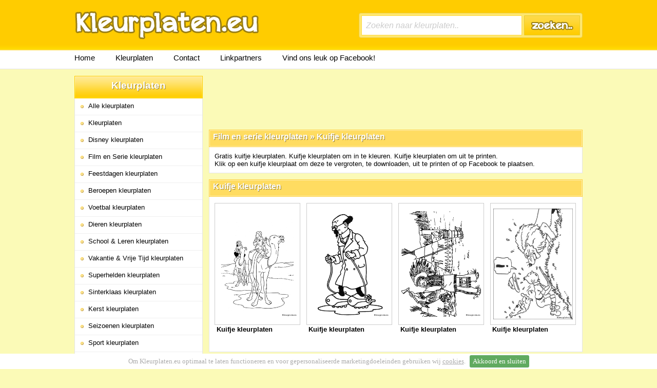

--- FILE ---
content_type: text/html; charset=utf-8
request_url: https://www.kleurplaten.eu/film-en-serie/kuifje/
body_size: 2304
content:
 <!DOCTYPE html>
<html xmlns="http://www.w3.org/1999/xhtml" xml:lang="nl" lang="nl">
	<head>

		<title>Kuifje Kleurplaten | Kleurplaten.eu</title>
		<meta name="description" content="Kleurplaten Kuifje. Gratis Kuifje kleurplaten. Kuifje Kleurplaat. Meer dan 15.000 kleurplaten op kleurplaten.eu." />
		<meta name="keywords" content="" />
		<meta name="robot" content="index, follow" />

		<base href="https://www.kleurplaten.eu/" />
		
		<link href='http://fonts.googleapis.com/css?family=Open+Sans:400italic,400,700' rel='stylesheet' type='text/css'>
		<link rel="stylesheet" type="text/css" href="https://www.kleurplaten.eu/templates/kleurplaten/css/stylesheet.css" />
		
		<script type="text/javascript" src="https://www.kleurplaten.eu/templates/kleurplaten/js/javascripts.js.php"></script>

		<link rel="shortcut icon" href="https://www.kleurplaten.eu/templates/kleurplaten/images/favicon.ico" />

		<script>
			(function(i,s,o,g,r,a,m){i['GoogleAnalyticsObject']=r;i[r]=i[r]||function(){
			(i[r].q=i[r].q||[]).push(arguments)},i[r].l=1*new Date();a=s.createElement(o),
			m=s.getElementsByTagName(o)[0];a.async=1;a.src=g;m.parentNode.insertBefore(a,m)
			})(window,document,'script','//www.google-analytics.com/analytics.js','ga');

			ga('create', 'UA-12585336-38', 'kleurplaten.eu');
			ga('send', 'pageview');
		</script>
	</head>

	<body>
		
	<div id="fb-root"></div>
	<script>(function(d, s, id) {
		var js, fjs = d.getElementsByTagName(s)[0];
		if (d.getElementById(id)) return;
		js = d.createElement(s); js.id = id;
		js.src = "//connect.facebook.net/nl_NL/all.js#xfbml=1";
		fjs.parentNode.insertBefore(js, fjs);
	}(document, 'script', 'facebook-jssdk'));</script>
	
	
		
	<div id="Container">
				
		<div id="Header">
			<div id="Logo">
				<a href="https://www.kleurplaten.eu/"><img src="https://www.kleurplaten.eu/templates/kleurplaten/images/logo.png" alt="Kleurplaten.eu - Homepage" /></a>
			</div>
			
			<div id="Search">
				
	<div id="SearchForm">
		<form action="zoeken/" method="get" autocomplete="off">
			<input type="text" name="q" value="Zoeken naar kleurplaten.." onblur="fill();" onfocus="this.value=''" id="inputSearch" onkeyup="lookupsearch(this.value);" />
			<button type="submit"></button>

			<div class="suggestionsBox" id="suggestions">
				<div class="suggestionList" id="autoSuggestionsList"></div>
			</div>
		</form>
	</div>
			</div>
		</div>
			
		<div id="NavigationMenu">
			
	<div id="TopMenu">
		<ul>
			<li><a href="https://www.kleurplaten.eu/">Home</a></li>
			<li><a href="https://www.kleurplaten.eu/">Kleurplaten</a></li>
			<li><a href="https://www.kleurplaten.eu/contact/">Contact</a></li>
			<li><a href="https://www.kleurplaten.eu/linkpartners/">Linkpartners</a></li>
			<li><a href="https://www.facebook.com/kleurplaten.eu" target="_blank">Vind ons leuk op Facebook!</a></li>
		</ul>
	</div>

		</div>
					
		<div id="Left">
			
	<div id="Menu">
		<div id="MenuTop">Kleurplaten</div>
		<div id="MenuContent">
			<ul>
				<li><a href="https://www.kleurplaten.eu/">Alle kleurplaten</a></li>
				<li><a href="https://www.kleurplaten.eu/kleurplaten/">Kleurplaten</a></li>
				<li><a href="https://www.kleurplaten.eu/disney/">Disney kleurplaten</a></li>
				<li><a href="https://www.kleurplaten.eu/film-en-serie/">Film en Serie kleurplaten</a></li>
				<li><a href="https://www.kleurplaten.eu/feestdagen/">Feestdagen kleurplaten</a></li>
				<li><a href="https://www.kleurplaten.eu/beroepen/">Beroepen kleurplaten</a></li>
				<li><a href="https://www.kleurplaten.eu/voetbal/">Voetbal kleurplaten</a></li>
				<li><a href="https://www.kleurplaten.eu/dieren/">Dieren kleurplaten</a></li>
				<li><a href="https://www.kleurplaten.eu/school-en-leren/">School & Leren kleurplaten</a></li>
				<li><a href="https://www.kleurplaten.eu/vakantie-en-vrije-tijd/">Vakantie & Vrije Tijd kleurplaten</a></li>
				<li><a href="https://www.kleurplaten.eu/superhelden/">Superhelden kleurplaten</a></li>
				<li><a href="https://www.kleurplaten.eu/sinterklaas/">Sinterklaas kleurplaten</a></li>
				<li><a href="https://www.kleurplaten.eu/kerst/">Kerst kleurplaten</a></li>
				<li><a href="https://www.kleurplaten.eu/seizoenen/">Seizoenen kleurplaten</a></li>
				<li><a href="https://www.kleurplaten.eu/sport/">Sport kleurplaten</a></li>
				<li><a href="https://www.kleurplaten.eu/games/">Games kleurplaten</a></li>
				<li><a href="https://www.kleurplaten.eu/mandala/">Mandala kleurplaten</a></li>
				<li><a href="https://www.kleurplaten.eu/transport-en-voertuigen/" class="last">Transport & voertuigen kleurplaten</a></li>
			</ul>
		</div>
		<div class="fb-like-box" data-href="http://www.facebook.com/kleurplaten.eu" data-width="248" data-height="248" data-colorscheme="light" data-show-faces="true" data-header="true" data-stream="false" data-show-border="false"></div>

		</div>
		</div>			

		<div id="Right">
			
	<div id="adTop">
	<script type="text/javascript"><!--
		google_ad_client = "ca-pub-3976796711507603";
		/* Kleurplaten.eu - Leaderboard 728x90 */
		google_ad_slot = "1234788191";
		google_ad_width = 728;
		google_ad_height = 90;
		//-->
	</script>
	<script type="text/javascript" src="//pagead2.googlesyndication.com/pagead/show_ads.js"></script></div>
		
	<div class="ContentTop">
		<h1><a href="https://www.kleurplaten.eu/film-en-serie/" title="Film en serie kleurplaten"> Film en serie kleurplaten</a> &raquo; <a href="https://www.kleurplaten.eu/film-en-serie/kuifje/" title="Kuifje kleurplaten">Kuifje kleurplaten</a></h1>
	</div>
	<div class="Content">
		Gratis kuifje kleurplaten. Kuifje kleurplaten om in te kleuren. Kuifje kleurplaten om uit te printen.<br />
		Klik op een kuifje kleurplaat om deze te vergroten, te downloaden, uit te printen of op Facebook te plaatsen.
	</div>

	<div class="ContentTop">
		<h1><a href="https://www.kleurplaten.eu/film-en-serie/kuifje/" title="Kuifje kleurplaten">Kuifje kleurplaten</a></h1>
	</div>

	<div class="Content"><ul id="iOverview">
			<li class="652265 ">	
				<a href="http://www.kleurplaten.eu/film-en-serie/kuifje/kuifje-kleurplaat-78122-652265/" class="ThumbImage">
					<span></span><img src="film-en-serie/film-en-serie/kuifje/kuifje-kleurplaat-78122.gif" alt="Kuifje kleurplaten" />
				</a>
				<p><strong>Kuifje kleurplaten</strong></p>
			</li>
			
			<li class="652266 ">	
				<a href="http://www.kleurplaten.eu/film-en-serie/kuifje/kuifje-kleurplaat-115253-652266/" class="ThumbImage">
					<span></span><img src="film-en-serie/film-en-serie/kuifje/kuifje-kleurplaat-115253.gif" alt="Kuifje kleurplaten" />
				</a>
				<p><strong>Kuifje kleurplaten</strong></p>
			</li>
			
			<li class="652267 ">	
				<a href="http://www.kleurplaten.eu/film-en-serie/kuifje/kuifje-kleurplaat-17111-652267/" class="ThumbImage">
					<span></span><img src="film-en-serie/film-en-serie/kuifje/kuifje-kleurplaat-17111.gif" alt="Kuifje kleurplaten" />
				</a>
				<p><strong>Kuifje kleurplaten</strong></p>
			</li>
			
			<li class="652268  last">	
				<a href="http://www.kleurplaten.eu/film-en-serie/kuifje/kuifje-kleurplaat-01329-652268/" class="ThumbImage last">
					<span></span><img src="film-en-serie/film-en-serie/kuifje/kuifje-kleurplaat-01329.jpg" alt="Kuifje kleurplaten" />
				</a>
				<p><strong>Kuifje kleurplaten</strong></p>
			</li>
			</ul></div><div class="adBetween">
	<script type="text/javascript"><!--
		google_ad_client = "ca-pub-3976796711507603";
		/* Kleurplaten.eu - Leaderboard 728x90 */
		google_ad_slot = "1234788191";
		google_ad_width = 728;
		google_ad_height = 90;
		//-->
	</script>
	<script type="text/javascript" src="//pagead2.googlesyndication.com/pagead/show_ads.js"></script></div><div class="Content2"><ul id="iOverview">
			<li class="652269 ">	
				<a href="http://www.kleurplaten.eu/film-en-serie/kuifje/kuifje-kleurplaat-641-652269/" class="ThumbImage">
					<span></span><img src="film-en-serie/film-en-serie/kuifje/kuifje-kleurplaat-641.gif" alt="Kuifje kleurplaten" />
				</a>
				<p><strong>Kuifje kleurplaten</strong></p>
			</li>
			
			<li class="652270 ">	
				<a href="http://www.kleurplaten.eu/film-en-serie/kuifje/kuifje-kleurplaat-552978-652270/" class="ThumbImage">
					<span></span><img src="film-en-serie/film-en-serie/kuifje/kuifje-kleurplaat-552978.gif" alt="Kuifje kleurplaten" />
				</a>
				<p><strong>Kuifje kleurplaten</strong></p>
			</li>
			
			<li class="652271 ">	
				<a href="http://www.kleurplaten.eu/film-en-serie/kuifje/kuifje-kleurplaat-084080-652271/" class="ThumbImage">
					<span></span><img src="film-en-serie/film-en-serie/kuifje/kuifje-kleurplaat-084080.jpg" alt="Kuifje kleurplaten" />
				</a>
				<p><strong>Kuifje kleurplaten</strong></p>
			</li>
			
			<li class="652272  last">	
				<a href="http://www.kleurplaten.eu/film-en-serie/kuifje/kuifje-kleurplaat-990786-652272/" class="ThumbImage last">
					<span></span><img src="film-en-serie/film-en-serie/kuifje/kuifje-kleurplaat-990786.jpg" alt="Kuifje kleurplaten" />
				</a>
				<p><strong>Kuifje kleurplaten</strong></p>
			</li>
			
			<li class="652273 ">	
				<a href="http://www.kleurplaten.eu/film-en-serie/kuifje/kuifje-kleurplaat-843354-652273/" class="ThumbImage">
					<span></span><img src="film-en-serie/film-en-serie/kuifje/kuifje-kleurplaat-843354.jpg" alt="Kuifje kleurplaten" />
				</a>
				<p><strong>Kuifje kleurplaten</strong></p>
			</li>
			
			<li class="652274 ">	
				<a href="http://www.kleurplaten.eu/film-en-serie/kuifje/kuifje-kleurplaat-3210-652274/" class="ThumbImage">
					<span></span><img src="film-en-serie/film-en-serie/kuifje/kuifje-kleurplaat-3210.jpg" alt="Kuifje kleurplaten" />
				</a>
				<p><strong>Kuifje kleurplaten</strong></p>
			</li>
			
			<li class="652275 ">	
				<a href="http://www.kleurplaten.eu/film-en-serie/kuifje/kuifje-kleurplaat-16860-652275/" class="ThumbImage">
					<span></span><img src="film-en-serie/film-en-serie/kuifje/kuifje-kleurplaat-16860.jpg" alt="Kuifje kleurplaten" />
				</a>
				<p><strong>Kuifje kleurplaten</strong></p>
			</li>
			
			<li class="652276  last">	
				<a href="http://www.kleurplaten.eu/film-en-serie/kuifje/kuifje-kleurplaat-28351-652276/" class="ThumbImage last">
					<span></span><img src="film-en-serie/film-en-serie/kuifje/kuifje-kleurplaat-28351.jpg" alt="Kuifje kleurplaten" />
				</a>
				<p><strong>Kuifje kleurplaten</strong></p>
			</li>
			</ul></div><div id="PageNumbers"><span class="Left">1</span><span class="Left Big">&laquo; Vorige</span><div id="PageNumbersCenter"><span id="Active">1</span><a href="http://www.kleurplaten.eu/film-en-serie/kuifje/?p=2">2</a></div><a href="http://www.kleurplaten.eu/film-en-serie/kuifje/?p=2" class="Right">2</a> <a href="http://www.kleurplaten.eu/film-en-serie/kuifje/?p=2" class="Right Big">Volgende &raquo;</a> </div><div id="adBottom">
	<script type="text/javascript"><!--
		google_ad_client = "ca-pub-3976796711507603";
		/* Kleurplaten.eu - Leaderboard 728x90 */
		google_ad_slot = "1234788191";
		google_ad_width = 728;
		google_ad_height = 90;
		//-->
	</script>
	<script type="text/javascript" src="//pagead2.googlesyndication.com/pagead/show_ads.js"></script></div>
		</div>	
	</div>
		
	<div id="clearfix"></div>

	<div class="Footer">
		
	<div class="Container">
		Copyright &copy; 2013/2026 Kleurplaten.eu - 15.730 kleurplaten in 604 verschillende rubrieken.
	</div>
	</div>
	
	</body>
</html>

--- FILE ---
content_type: text/html; charset=utf-8
request_url: https://www.google.com/recaptcha/api2/aframe
body_size: 267
content:
<!DOCTYPE HTML><html><head><meta http-equiv="content-type" content="text/html; charset=UTF-8"></head><body><script nonce="RrQVRxmymlnelpAKz043hQ">/** Anti-fraud and anti-abuse applications only. See google.com/recaptcha */ try{var clients={'sodar':'https://pagead2.googlesyndication.com/pagead/sodar?'};window.addEventListener("message",function(a){try{if(a.source===window.parent){var b=JSON.parse(a.data);var c=clients[b['id']];if(c){var d=document.createElement('img');d.src=c+b['params']+'&rc='+(localStorage.getItem("rc::a")?sessionStorage.getItem("rc::b"):"");window.document.body.appendChild(d);sessionStorage.setItem("rc::e",parseInt(sessionStorage.getItem("rc::e")||0)+1);localStorage.setItem("rc::h",'1768664730108');}}}catch(b){}});window.parent.postMessage("_grecaptcha_ready", "*");}catch(b){}</script></body></html>

--- FILE ---
content_type: text/css
request_url: https://www.kleurplaten.eu/templates/kleurplaten/css/stylesheet.css
body_size: 3746
content:
/* Reset all default browser settings */
html,body,div,ul,ol,li,dl,dt,dd,h1,h2,h3,h4,h5,h6,pre,form,p,blockquote,fieldset,input,hr {margin:0; padding:0;}
h1,h2,h3,h4,h5,h6,pre,code,address,caption,cite,code,em,strong,th {font-size:1em; font-weight:normal; font-style:normal;}
ul,ol {list-style:none;}
fieldset,img,hr {border:none;}
caption,th {text-align:left;}
table {border-collapse:collapse; border-spacing:0;}
td {vertical-align:top;}
iframe { border: 0 none; }
/* End reset all default browser settings */

/* Body */
html,body {
	margin: 0;
	padding: 0;
	font-family: 'Open Sans', sans-serif;
	font-size: 10pt;
	color: #000;
	background-image: url("../images/bg.png");
	background-position: 0 0;
	background-repeat: repeat-x;
	background-color: #fbfab7;
	height: 100%;
}

#clearfix { clear:both; }

body:before {
	content:"";
	height:100%;
	float:left;
	width:0;
	margin-top:-32767px;
}

A { outline: none; color: #000; }

h1, h2, strong { font-weight: bold; }

#error_report { display: none; }

#Container {
	position: relative;
	float: left;
	left: 50%;
	margin-left: -495px;
	width: 990px;
	padding-bottom: 34px;
}
/* End body */

/* Header */
#Header {
	float: left;
	height: 96px;
	width: 990px;
}

#Logo {
	float: left;
	margin-top: 20px;
}

#Search {
	float: right;
	margin-top: 30px;
}
/* End header */

/* TopMenu */
#TopMenu {
	float: left;
	width: 990px;
	height: 25px;
	padding-top: 9px;
}

#TopMenu ul {
	list-style: none;
}

#TopMenu ul li {
	float: left;
	padding-right: 40px;
}

#TopMenu ul li a {
	text-decoration: none;
	font-size: 11pt;
}

#TopMenu ul li a:hover {
	text-decoration: underline;
}
/* End topmenu */

/* L&R */
#Left {
	float: left;
	width: 250px;
	margin-right: 12px;
	margin-top: 18px; 
}

#Right {
	float: right;
	width: 728px;
	margin-top: 18px; 
}
/* End L&R */

#MenuTop {
	width: 250px;
	height: 36px;
	background-image: url("../images/menu-top.png");
	padding-top: 8px;
	text-align: center;
	font-size: 14pt;
	font-weight: bold;
	text-shadow: 1px 1px #9C8028;
	color: #fff;
}

#MenuContent {
	float: left;
	width: 248px;
	background-color: #fff;
	border-left: 1px solid #E3E4E9;
	border-right: 1px solid #E3E4E9;
	border-bottom: 1px solid #E3E4E9;
}

#MenuContent li a {
	float: left;
	width: 222px;
	height: 25px;
	border-bottom: 1px solid #efefef;
	text-decoration: none; 
	padding-left: 26px;
	padding-top: 7px;
	background-image: url("../images/menu-icon.png");
	background-repeat: no-repeat;
	background-position: 6px 8px;
}

#MenuContent li a:hover {
	background-color: #efefef;
	background-image: url("../images/menu-icon.png");
	background-repeat: no-repeat;
	background-position: 6px -24px;
}

#MenuContent li a.last {
	border-bottom: 0px;
	height: 26px;
}

/* Tags */
.Tags {
	float: left;
	width: 164px;
}
/* End Tags */

/* Content */
.ContentTop {
	float: left;
	width: 718px;
	height: 27px;
	margin-left: 2px;
	margin-bottom: 2px;
	margin-top: 2px;
	padding-left: 6px;
	padding-top: 3px;
	background-color: #FFDC61;
	box-shadow: 0 0 0 1px #FFF1B7, 0 0 0 2px #FFCD3A;  
}

.ContentTop h1 {
	font-size: 12pt;
	font-weight: bold;
	text-shadow: 1px 1px #9C8028;
	color: #fff;
}

.ContentTop h1 a {
	text-decoration: none;
	color: #fff;
}

.Content, .Content2 {
	float: left;
	width: 706px;
	background-color: #fff;
	border: solid 1px #E3E4E9;
	border-top: 0px;
	padding: 10px;
	margin-bottom: 12px;
}

.Content2 {
	border-top: 1px solid #E3E4E9;
}
/* End content */

/* Search */
#SearchForm {
	float: right;
	width: 434px;
	height: 47px;
	background-color: #FFE770;
	border: solid 1px #EBCD46;
	border-radius: 4px;
	margin-top: -5px;
}

#SearchForm input[type="text"] {
	float: left;
	width: 303px;
	height: 37px;
	margin-left: 4px;
	margin-top: 4px;
	border: solid 1px #FFD93F;
	padding-left: 8px;
	color: #ccc;
	font-size: 12pt;
	font-style: italic;
}

#SearchForm button[type="submit"] {
	float: left;
	width: 109px;
	height: 39px;
	margin-left: 4px;
	margin-top: 4px;
	background-image: url("../images/search-button.png");
	border: 0;
}

#SearchForm button[type="submit"]:hover {
	cursor: pointer;
}

.suggestionsBox {
	position: relative;
	width: 420px;
	background-color: #fff;
	border: 2px solid #dbb923;
	color: #4b4b4b;
	float: left;
	padding: 5px;
	margin-top: 10px;
	margin-right: 0px;
	margin-bottom: 0px;
	margin-left: 0px;
	border-radius: 5px;
	z-index: 1000;
	display: none;
}

.suggestionsBox h1 {
	color: #FF8220;
	font-size: 16px;
	margin-left: 6px;
	margin-top: 7px;
	margin-bottom: 8px;
}

.SuggestionTitle {
	position: absolute;
	float: left;
	margin-left: 5px;
	height: 18px;
	overflow: hidden;
	width: 400px;
	font-weight: bold;
}

.SuggestionTotali {
	position: absolute;
	float: left;
	margin-left: 5px;
	margin-top: 20px;
	width: 400px; 
	color: #b0b0b0;
}

.suggestionList {
	margin-top: -3px;
}

.suggestionList li {
	float: left;
	margin: 0px;
	cursor: pointer;
	list-style-type: none;
	display: block;
	margin-bottom: 6px;
}

.suggestionList li a {
	width: 406px;
	display: block;
	float: left;
	height: 54px;
	text-decoration: none;
	margin-left: 6px;
}

.suggestionList li a:hover {
	background-color: #EFEFEF;
}

.suggestionList img {
	border: 1px solid #cdcdcd;
	width: 50px;
	height: 50px;
	padding: 1px;
}
/* End search */

/* CatOverview */
ul.catOverview {
	float: left;
	width: 714px;
	margin-bottom: -10px;
}

.catOverview li a {
	float: left;
	width: 227px;
	height: 52px;
	margin-bottom: 12px;
	margin-right: 12px;
	font-size: 14px;
}

.catOverview li a:hover {
	background-color: #FFE487;
}

.catOverview li a img {
	border: 1px solid #ccc;
}

.catOverview a.last {
	margin-right: 0px;
}

ul.catOverviewHome {
	float: left;
	margin-left: -12px;
	margin-bottom: -4px;
}

.catOverviewHome li a {
	float: left;
	width: 160px;
	height: 20px;
	margin-left: 12px;
	font-size: 13px;
	padding-left: 16px;
	background-image: url("../images/menu-icon.png");
	background-repeat: no-repeat;
	background-position: -4px 1px;
	text-decoration: none;
	padding-top: -10px;
}

.catOverviewHome li a:hover {
	background-image: url("../images/menu-icon.png");
	background-repeat: no-repeat;
	background-position: -4px -31px;
	text-decoration: underline;
}

span.catName {
	float: left;
	position: absolute; 
	margin-left: 10px;
	margin-top: 16px;
}
/* End catOverview */

/* iOverview */
ul#iOverview {
	float: left;
	width: 728px;
	margin-bottom: -8px;
	margin-top: 2px;
}

#iOverview li {
	float: left;
	width: 179px;
}

#iOverview li p {
	position: absolute;
	width: 165px;
	margin-left: 4px;
	margin-top: 238px;
}

#iOverview li a {
	float: left;
	width: 165px;
	height: 236px;
	margin-bottom: 50px;
	border: 1px solid #ccc;
	margin-right: 12px;
}

#iOverview * {
	vertical-align: middle;
}

#iOverview SPAN {
	display: inline-block;
	height: 100%;
	margin: 0px;
	padding: 0px;
	width: 1px;
}

#iOverview .ThumbImage {
	display: block;
	width: 165px;
	height: 236px;
}

#iOverview .ThumbImage IMG {
	padding: 4px;
	max-width: 155px;
	max-height: 226px;
}

#iOverview a.last {
	margin-right: 0px;
}
/* end iOverview */

/* Ads */
#adTop {
	float: left;
	margin-bottom: 12px;
}

#adMenu {
	float: left;
	margin-top: 12px; 
}

.adBetween {
	float: left;
	margin-bottom: 12px;
}

#adBetweenImages {
	float: left;
	height: 90px;
	width: 728px;
	margin-left: -12px;
	margin-top: 12px;
	margin-bottom: 12px;
}

#adBottom {
	float: left;
	margin-top: 0px;
	margin-bottom: 12px;
}
/* End ads */

/* mailFriend */
#mailFriendTop {
	width: 380px;
	height: 26px;
	margin-left: -8px;
	margin-right: -10px;
	margin-top: -8px;
	margin-bottom: 10px;
	padding-left: 8px;
	padding-top: 5px;
	font-weight: 700;
	font-size: 14px;
	color: #fff;
	background-color: #FFDC61;
	box-shadow: 0 0 0 1px #FFF1B7, 0 0 0 2px #FFCD3A;  
	text-shadow: #b66f39 1px 1px 0;
}

#EcardEditorText {
	margin-bottom: 4px;
	font-weight: bold;
}

.EcardsLeft {
	float: left;
	width: 218px;
}

.EcardsRight {
	float: right;
	width: 190px;
	margin-left: 20px;
}

.EcardsLeftBottom {
	float: left;
	margin-top: 8px;
	width: 220px;
}

.EcardsRightBottom {
	float: right;
	margin-top: 8px;
	width: 190px;
	margin-left: 20px;
}

.EcardsLeftBottom .Captcha {
	float: left;
	margin-top: 4px;
	margin-left: -4px;
}

#EcardsHolder input[type="text"] {
	color: #30484c;
	padding-left: 3px;
	padding-top: 1px;
	margin-top: 4px;
	margin-bottom: 10px;
	width: 185px;
	height: 22px;
	border-radius: 2px;
	border: 1px solid #bbb;
}

#EcardsHolder input[type="submit"], #EcardsHolder input[type="submit"]#MailFriend, .EditTags input[type="submit"], .ContentBlockProfileAlbum input[type="submit"] {
	background-image: url("../images/icons/email-image.png");
	background-repeat: no-repeat;
	background-position: 7px 9px;
	background-color: #F89006;
	border: 1px solid #F0710A;
	border-radius: 3px;
	float: right;
	font-family: arial;
	font-weight: bold;
	font-size: 13px;
	text-align: right;
	color: #fff;
	padding-left: 27px;
	padding-top: -2px;
	margin-top: 9px;
	width: 147px;
	height: 37px;
	cursor: pointer;
}
/* End mailFriend */

/* Suggestions */
ul#Suggestions {
	float: left;
	margin-left: -5px;
	margin-top: 2px;
	margin-bottom: 2px;
}

ul#Suggestions SPAN {
	display: inline-block;
	height: 100%;
	margin: 0px;
	margin-top: -3px;
	margin-left: -4px;
	padding: 0px;
	width: 1px;
}

ul#Suggestions * {
	vertical-align: middle;
}

ul#Suggestions LI {
	float: left;
	background-color: #F0F0F0;
	text-align: center;
	border: 1px solid #ccc;
	margin-left: 6px;
	margin-right: 3px;
	height: 71px;
	width: 71px;
	vertical-align: middle; 
}

ul#Suggestions li#last {
	margin-right: 0px;
}

ul#Suggestions LI {
	height: 78px;
	width: 78px;
}

ul#Suggestions LI:hover {
	background-color: #ddd;
	border: 1px solid #777;
}

ul#Suggestions LI IMG {
	border: 0;
	max-height: 64px;
	max-width: 64px;
}
/* End suggestions */

/* Facebox */
.Facebox {
	position: absolute;
	top: 0;
	left: 0;
	z-index: 100;
	text-align: left;
}

.Facebox .Popup{
	position: relative;
	border: 6px solid rgba(0,0,0,0.5);
	border-radius: 5px;
}

.Facebox .ContentF {
	display: table;
	width: 372px;
	padding: 10px;
	background: #fff;
	border-radius: 4px;
}

.Facebox .ContentF > p:first-child{
	margin-top: 0;
}
.Facebox .ContentF > p:last-child{
	margin-bottom: 0;
}

.Facebox .Close {
	position: absolute;
	top: 6px;
	right: 6px;
	padding: 2px;
}
.Facebox .Close img {
	opacity: 0.3;
	border: none;
}
.Facebox .Close:hover img {
	opacity: 1.0;
}

.Facebox .Loading {
	text-align: center;
}

.Facebox .Image {
	text-align: center;
}

.FaceboxOverlay {
	position: fixed;
	top: 0px;
	left: 0px;
	height: 100%;
	width: 100%;
}

.FaceboxHide {
	z-index: -100;
}

.FaceboxOverlayBG {
	background-color: #000;
	z-index: 99;
}
/* End facebox */

/* Detailpage */
ul#dMenu {
	float: left;
	margin-bottom: -10px;
	margin-top: 10px;
	width: 728px;
}

#dMenu li a {
	float: left;
	width: 314px;
	text-decoration: none;
	height: 36px;
	padding-left: 36px;
}

#dMenu li a:hover {
	text-decoration: underline;
}

#dMenu li a img {
	position: absolute;
	margin-top: -4px;
	margin-left: -36px;
}

img#dImage {
	text-align: center;
	max-width: 718px;
}
/* End detailpage */

/* Facebook */
.fb-like-box {
	float: left;
	margin-top: 12px;
	margin-bottom: 12px;
	height: 248px;
	width: 248px;
	background-color: #fff;
	border: 1px solid #E3E4E9;
}
/* End facebook */

/* Pagenumbers */
#PageNumbers {
	float: left;
	width: 734px;
	margin-left: -6px;
	margin-top: -3px;
	margin-bottom: 12px;
}

#PageNumbers SPAN, #PageNumbers A, #PageNumbersCenter A {
	background-color: #FFCD3A;
	padding: 7px 10px 7px 10px;
	border-radius: 5px;
	text-decoration: none;
	margin-left: 5px;
	font-weight: bold;
	color: #555;
	text-align: center;
	font-size: 12px;
	text-shadow: 0 1px 0 #FFFFFF;
}

#PageNumbers #Active {
	background-color: #FFD660;
	box-shadow: 0 1px 2px #777 inset;
	text-decoration: underline;
}

#PageNumbers A:hover {
	box-shadow: 0 1px 2px #777 inset;	
}

#PageNumbers .Left {
	float: left;
}

#PageNumbers .Right {
	float: right;
}

#PageNumbersCenter {
	float: left;
	width: 496px;
	height: 20px;
	margin-top: 6px;
	text-align: center;
}
/* End pagenumbers */

/* Alerts */
#popup_container {
	font-family: Arial, sans-serif;
	font-size: 12px;
	min-width: 300px; /* Dialog will be no smaller than this */
	max-width: 600px; /* Dialog will wrap after this width */
	background-color: #FFF;
	border: solid 4px #787373;
	color: #000;
	-moz-border-radius: 4px;
	-webkit-border-radius: 4px;
	border-radius: 4px;
}

#popup_title {
	font-size: 14px;
	font-weight: bold;
	text-align: center;
	line-height: 1.75em;
	color: #FFF;
	background-color: #FF962C;
	border: solid 1px #D87827;
	border-bottom: solid 1px #D87827;
	text-shadow: 0 1px #B66F39;
	cursor: default;
	padding: 0em;
	margin: 0em;
}

#popup_content {
	background: 16px 16px no-repeat url(images/info.gif);
	padding: 1em 1.75em;
	margin: 0em;
}

#popup_content.alert {
	background-image: url(images/info.gif);
}

#popup_content.confirm {
	background-color: #fff;
	border-left: 1px solid #bbb;
	border-right: 1px solid #bbb;
	border-bottom: 1px solid #bbb;
}

#popup_content.prompt {
	background-image: url(images/help.gif);
}

#popup_message {
	color: #4b4b4b;
	font-family: arial;
	padding-left: 48px;
}

#popup_panel {
	text-align: center;
	margin: 1em 0em 0em 1em;
}

#popup_prompt {
	margin: .5em 0em;
}

#alertsBox {
	position: absolute;
	border-top: 1px solid #ccc;
	top: 88px;
	background: #fff;
	border-radius: 0px 0px 8px 8px; 
	width: 412px;
	z-index: 9999;
	margin-left: -104px;
	-moz-box-shadow: -3px 5px 9px #777;
	-webkit-box-shadow: -3px 5px 9px #777;
	box-shadow: -3px 5px 9px #777;
}
#alertsBox .head {
	border-bottom: 1px solid #ccc;
	height: 31px;
	font-size: 15px;
	padding: 2px;
}
#alertsBox .allAlerts {
	text-align: center;
	font-size: 12px;
}
#alertsBox .allAlerts:hover {
	text-decoration: underline;
}	
#alertsBox .allAlerts, #alertsBox .head {
	line-height: 30px;
	padding-left: 10px;
	display: block;
	min-height: 30px;
	width: 402px;
	text-decoration: none;
}
#alertsBox .head {
	width: 400px;
}
#alertsBox ul li {
	border-bottom: 1px solid #ccc;
}
#alertsBox ul li a {
	padding: 5px;
	display: block;
	width: 402px;
	min-height: 39px;	
	text-decoration: none;
}
#alertsBox ul li a:hover {
	background: #eee;
}	
#alertsBox img {
	float: left;
	padding: 1px;
	width: 34px;
	height: 34px;
	border: 1px solid #ccc;
	border-radius: 3px;
	background-color: #fff;
}
#alertsBox img:hover {
	border: 1px solid #999;
}
#alertsBox ul li .alert {
	float: right;
}	
#alertsBox ul li .alert span.username {
	display: block;
	width: 356px;
	margin-bottom: 3px;
	font-weight: bold;
}
#alertsBox ul li .alert span.text {
	display: block;
	width: 356px;
}	
#noAlerts {
	display: block;
	height: 20px;
	line-height: 20px;
	padding: 10px;
}

ul#Alerts {
	float: left;
	margin-left: 12px;
	margin-bottom: 6px;
}

 #Alerts li a.aItem  {
	float: left;
	width: 672px;
	height: 52px;
	margin-bottom: 10px;
}

#Alerts .aItem {
	border: 1px solid #d0d0d0;
	background: #f3f3f3;
	margin-left: 2px;
}

#Alerts li .aItem:hover {
	border: 1px solid #4b4b4b;
	background: #d0d0d0;
}

#Alerts li a.aAvatar img {
	float: left;
	width: 50px;
	height: 50px;
	padding: 1px;
	border: 1px solid #d0d0d0;
}

#Alerts li a.aAvatar img:hover {
	border: 1px solid #4b4b4b;
}

.aTime {
	float: right;
	margin-top: 17px;
	margin-right: 14px;
}

.aMessage {
	position: absolute;
	margin-left: 8px;
	margin-top: 8px;
	font-weight: bold;
}

.aText {
	position: absolute;
	margin-top: 27px;
	margin-left: 8px;
}
/* End alerts */ 

/* Footer */
.Footer {
	position: relative;
	margin-top: -34px;
	width: 100%;
	height: 34px;
	background-color: #FFCD3A;
	font-weight: bold;
}

.Footer .Container {
	position: absolute;
	left: 50%;
	margin-left: -495px;
	padding-top: 8px;
	text-align: center;
	width: 990px;
	color: #fff;
	float: left;
}
/* End footer */

.inputButtons {
	width: 728px;
	height: 36px;
	float: left;
	margin-bottom: 5px;
}

.preDebug {
	margin-top: 0px;
	width: 737px;
	padding: 10px;
	background: #fff;
	border-radius: 5px;
}

#cookie-bar {background:#fff; height:auto; line-height:24px; color:#aaa; text-align:center; padding:3px 0; font-family: Open Sans;}
#cookie-bar.fixed {position:fixed; top:0; left:0; width:100%;}
#cookie-bar.fixed.bottom {bottom:0; top:auto;}
#cookie-bar p {margin:0; padding:0;}
#cookie-bar a {color:#ffffff; display:inline-block; border-radius:3px; text-decoration:none; padding:0 6px; margin-left:8px;}
#cookie-bar .cb-enable {background:#60AA60;}
#cookie-bar .cb-enable:hover {background:#60AA60;}
#cookie-bar .cb-disable {background:#990000;}
#cookie-bar .cb-disable:hover {background:#bb0000;}
#cookie-bar .cb-policy {background:#0033bb;}
#cookie-bar .cb-policy:hover {background:#0055dd;}